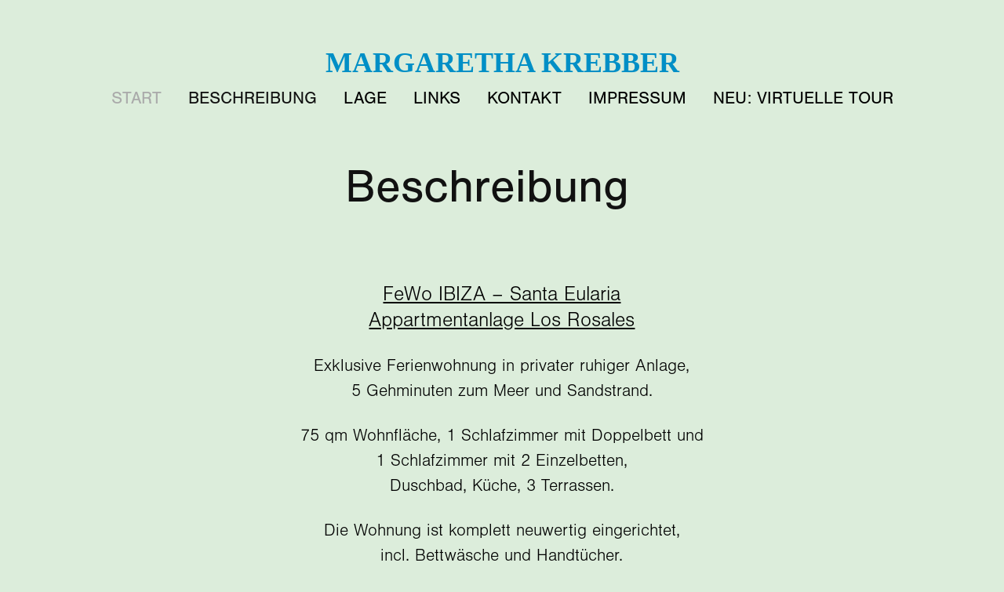

--- FILE ---
content_type: text/html; charset=utf-8
request_url: https://krebber.info/beschreibung
body_size: 3238
content:
<!DOCTYPE HTML>
<html lang="en-US">
<head>
  <meta charset="UTF-8" />
  <meta name="viewport" content="width=device-width, initial-scale=1" />
      <meta name="keywords"  content="Homepage,Margaretha,Krebber,Ibiza,Balearen,Spanien,St. Eularia,Los Rosales,FeWo,Ferienwohnung" />
      <meta name="description"  content="Homepage von Margaretha Krebber" />
      <meta name="twitter:card"  content="summary_large_image" />
      <meta name="twitter:site"  content="@AdobePortfolio" />
      <meta  property="og:title" content="Margaretha Krebber - Beschreibung" />
      <meta  property="og:description" content="Homepage von Margaretha Krebber" />
      <meta name="google-site-verification" content="Margaretha Krebber Homepage Startseite Ibiza Sta. Eulalia Eularia Los Rosales Siesta">
      <link rel="icon" href="[data-uri]"  />
      <link rel="stylesheet" href="/dist/css/main.css" type="text/css" />
      <link rel="stylesheet" href="https://cdn.myportfolio.com/4671facb-e2df-4b87-8c85-c43c2f0ac913/7dd2665fb33a6257a3b830be543b75671659973956.css?h=5e930f3a3b1f8718d85ea5dbab4940fc" type="text/css" />
    <link rel="canonical" href="https://mkrebber.myportfolio.com/beschreibung" />
      <title>Margaretha Krebber - Beschreibung</title>
    <script type="text/javascript" src="//use.typekit.net/ik/[base64].js?cb=35f77bfb8b50944859ea3d3804e7194e7a3173fb" async onload="
    try {
      window.Typekit.load();
    } catch (e) {
      console.warn('Typekit not loaded.');
    }
    "></script>
</head>
  <body class="transition-enabled">  <div class='page-background-video page-background-video-with-panel'>
  </div>
  <div class="js-responsive-nav">
    <div class="responsive-nav">
      <div class="close-responsive-click-area js-close-responsive-nav">
        <div class="close-responsive-button"></div>
      </div>
          <nav data-hover-hint="nav">
            <div class="pages">
    <div class="gallery-title"><a href="/start" >START</a></div>
      <div class="page-title">
        <a href="/beschreibung" class="active">Beschreibung</a>
      </div>
      <div class="page-title">
        <a href="/lage" >Lage</a>
      </div>
      <div class="page-title">
        <a href="/links" >Links</a>
      </div>
      <div class="page-title">
        <a href="/contact" >Kontakt</a>
      </div>
      <div class="page-title">
        <a href="/impressum" >Impressum</a>
      </div>
      <div class="link-title">
        <a href="https://nas1.krebber.eu/5IBZ01/index.html" target="_blank">NEU: Virtuelle Tour</a>
      </div>
            </div>
          </nav>
    </div>
  </div>
  <div class="site-wrap cfix js-site-wrap">
      <header class="site-header" data-context="theme.topcontainer" data-hover-hint="header">
          <div class="logo-wrap" data-hover-hint="logo">
                <div class="logo e2e-site-logo-text logo-text  ">
    <a href="/start" class="preserve-whitespace">Margaretha Krebber</a>

</div>
          </div>
  <div class="hamburger-click-area js-hamburger">
    <div class="hamburger">
      <i></i>
      <i></i>
      <i></i>
    </div>
  </div>
            <nav data-hover-hint="nav">
              <div class="pages">
    <div class="gallery-title"><a href="/start" >START</a></div>
      <div class="page-title">
        <a href="/beschreibung" class="active">Beschreibung</a>
      </div>
      <div class="page-title">
        <a href="/lage" >Lage</a>
      </div>
      <div class="page-title">
        <a href="/links" >Links</a>
      </div>
      <div class="page-title">
        <a href="/contact" >Kontakt</a>
      </div>
      <div class="page-title">
        <a href="/impressum" >Impressum</a>
      </div>
      <div class="link-title">
        <a href="https://nas1.krebber.eu/5IBZ01/index.html" target="_blank">NEU: Virtuelle Tour</a>
      </div>
              </div>
            </nav>
      </header>
    <div class="site-container">
      <div class="site-content e2e-site-content">
        <main>
  <div class="page-container" data-context="page.page.container" data-hover-hint="pageContainer">
    <section class="page standard-modules">
        <header class="page-header content" data-context="pages" data-identity="id:p5dee31433f70b6944f012cd7ac1d13b3ad45f5fc66abb9d5e3f2d">
            <h1 class="title preserve-whitespace">Beschreibung</h1>
        </header>
      <div class="page-content js-page-content" data-context="pages" data-identity="id:p5dee31433f70b6944f012cd7ac1d13b3ad45f5fc66abb9d5e3f2d">
        <div id="project-canvas" class="js-project-modules modules content">
          <div id="project-modules">
              
              
              
              
              
              <div class="project-module module text project-module-text align- js-project-module e2e-site-project-module-text" style="padding-top: 0px;
padding-bottom: 60px;
  width: 100%;
  max-width: 800px;
  float: center;
  clear: both;
">
  <div class="rich-text js-text-editable module-text"><div style="line-height:32px;text-align:center;" class="texteditor-inline-lineheight"><span class="texteditor-inline-color" style="color:#000000;"><span class="underline"><span style="font-size:26px;" class="texteditor-inline-fontsize">FeWo IBIZA – Santa Eularia<br>Appartmentanlage Los Rosales</span></span></span></div><div style="line-height:32px;text-align:center;" class="texteditor-inline-lineheight"><span class="texteditor-inline-color" style="color:#000000;">Exklusive Ferienwohnung in privater ruhiger Anlage,<br>5 Gehminuten zum Meer und Sandstrand.</span></div><div style="line-height:32px;text-align:center;" class="texteditor-inline-lineheight"><span class="texteditor-inline-color" style="color:#000000;">75 qm Wohnfläche, 1 Schlafzimmer mit Doppelbett und<br>1 Schlafzimmer mit 2 Einzelbetten,<br>Duschbad, Küche, 3 Terrassen.</span></div><div style="line-height:32px;text-align:center;" class="texteditor-inline-lineheight"><span class="texteditor-inline-color" style="color:#000000;">Die Wohnung ist komplett neuwertig eingerichtet,<br>incl. Bettwäsche und Handtücher.</span></div><div style="line-height:32px;text-align:center;" class="texteditor-inline-lineheight"><span class="texteditor-inline-color" style="color:#000000;">Die Wohnung ist mit Klimaanlage<br>zum Heizen und Kühlen ausgestattet.</span></div><div style="line-height:32px;text-align:center;" class="texteditor-inline-lineheight"><span class="texteditor-inline-color" style="color:#000000;">Großzügiger Gartenbereich mit Rasenflächen,<br>altem Baumbestand und 2 Poolbecken.</span></div><div style="line-height:32px;text-align:center;" class="texteditor-inline-lineheight"><span class="texteditor-inline-color" style="color:#000000;">Ein Golfplatz ist 3 km und Tennisplätze 1,5 km entfernt.<br>Das Ortszentrum ist am Meer entlang bequem in<br>15 Gehminuten zu erreichen.<br>Lebensmittelgeschäfte und gute Auswahl<br>an Restaurants sind in unmittelbarer Nähe.</span></div></div>
</div>

              
              
              
              
          </div>
        </div>
      </div>
    </section>
        <section class="back-to-top" data-hover-hint="backToTop">
          <a href="#"><span class="arrow">&uarr;</span><span class="preserve-whitespace">Back to Top</span></a>
        </section>
        <a class="back-to-top-fixed js-back-to-top back-to-top-fixed-with-panel" data-hover-hint="backToTop" data-hover-hint-placement="top-start" href="#">
          <svg version="1.1" id="Layer_1" xmlns="http://www.w3.org/2000/svg" xmlns:xlink="http://www.w3.org/1999/xlink" x="0px" y="0px"
           viewBox="0 0 26 26" style="enable-background:new 0 0 26 26;" xml:space="preserve" class="icon icon-back-to-top">
          <g>
            <path d="M13.8,1.3L21.6,9c0.1,0.1,0.1,0.3,0.2,0.4c0.1,0.1,0.1,0.3,0.1,0.4s0,0.3-0.1,0.4c-0.1,0.1-0.1,0.3-0.3,0.4
              c-0.1,0.1-0.2,0.2-0.4,0.3c-0.2,0.1-0.3,0.1-0.4,0.1c-0.1,0-0.3,0-0.4-0.1c-0.2-0.1-0.3-0.2-0.4-0.3L14.2,5l0,19.1
              c0,0.2-0.1,0.3-0.1,0.5c0,0.1-0.1,0.3-0.3,0.4c-0.1,0.1-0.2,0.2-0.4,0.3c-0.1,0.1-0.3,0.1-0.5,0.1c-0.1,0-0.3,0-0.4-0.1
              c-0.1-0.1-0.3-0.1-0.4-0.3c-0.1-0.1-0.2-0.2-0.3-0.4c-0.1-0.1-0.1-0.3-0.1-0.5l0-19.1l-5.7,5.7C6,10.8,5.8,10.9,5.7,11
              c-0.1,0.1-0.3,0.1-0.4,0.1c-0.2,0-0.3,0-0.4-0.1c-0.1-0.1-0.3-0.2-0.4-0.3c-0.1-0.1-0.1-0.2-0.2-0.4C4.1,10.2,4,10.1,4.1,9.9
              c0-0.1,0-0.3,0.1-0.4c0-0.1,0.1-0.3,0.3-0.4l7.7-7.8c0.1,0,0.2-0.1,0.2-0.1c0,0,0.1-0.1,0.2-0.1c0.1,0,0.2,0,0.2-0.1
              c0.1,0,0.1,0,0.2,0c0,0,0.1,0,0.2,0c0.1,0,0.2,0,0.2,0.1c0.1,0,0.1,0.1,0.2,0.1C13.7,1.2,13.8,1.2,13.8,1.3z"/>
          </g>
          </svg>
        </a>
  </div>
              <footer class="site-footer" data-hover-hint="footer">
                <div class="footer-text">
                  © Copyright by Stephan Krebber
                </div>
              </footer>
        </main>
      </div>
    </div>
  </div>
</body>
<script type="text/javascript">
  // fix for Safari's back/forward cache
  window.onpageshow = function(e) {
    if (e.persisted) { window.location.reload(); }
  };
</script>
  <script type="text/javascript">var __config__ = {"page_id":"p5dee31433f70b6944f012cd7ac1d13b3ad45f5fc66abb9d5e3f2d","theme":{"name":"jess"},"pageTransition":true,"linkTransition":true,"disableDownload":true,"localizedValidationMessages":{"required":"This field is required","Email":"This field must be a valid email address"},"lightbox":{"enabled":true,"color":{"opacity":0.94,"hex":"#fff"}},"cookie_banner":{"enabled":false}};</script>
  <script type="text/javascript" src="/site/translations?cb=35f77bfb8b50944859ea3d3804e7194e7a3173fb"></script>
  <script type="text/javascript" src="/dist/js/main.js?cb=35f77bfb8b50944859ea3d3804e7194e7a3173fb"></script>
</html>
